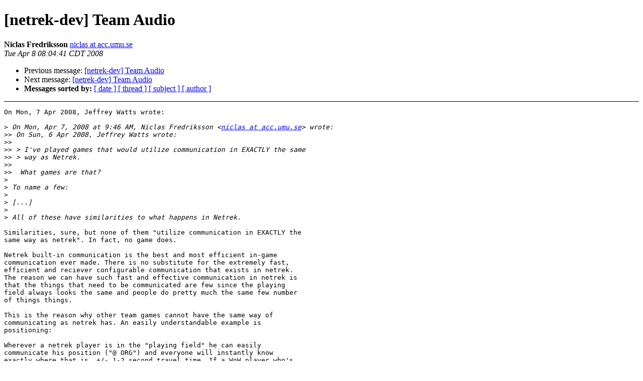

--- FILE ---
content_type: text/html
request_url: http://mailman.us.netrek.org/pipermail/netrek-dev/2008-April/004953.html
body_size: 2055
content:
<!DOCTYPE html public "-//W3C//DTD XHTML 1.0 Strict//EN" "http://www.w3.org/TR/xhtml1/DTD/xhtml1-strict.dtd">
<HEAD>

<META http-equiv="Content-Type" content="text/html; charset=utf-8"/>
<TITLE>[netrek-dev] Team Audio

</TITLE>
<LINK rel="Index" href="index.html">
<LINK rel="made" href="mailto:netrek-dev%40us.netrek.org?Subject=%5Bnetrek-dev%5D%20Team%20Audio&In-Reply-To=65631e800804071227y2ca1385at8b1db09372df0486%40mail.gmail.com">
<META name="robots" content="index,nofollow">
<META http-equiv="Content-Type" content="text/html; charset=us-ascii"> <LINK REL="Previous"  HREF="004949.html"> <LINK REL="Next"  HREF="004964.html">
<link rel="stylesheet" href="http://archives.real-time.com/css/mailman-layout.css" type="text/css">
</HEAD>
<BODY>

<DIV id="header">

<H1>[netrek-dev] Team Audio
</H1>
<B>Niclas Fredriksson
</B> 
<A href="mailto:netrek-dev%40us.netrek.org?Subject=%5Bnetrek-dev%5D%20Team%20Audio&In-Reply-To=65631e800804071227y2ca1385at8b1db09372df0486%40mail.gmail.com" title="[netrek-dev] Team Audio">niclas at acc.umu.se 
</A><BR> <I>Tue Apr  8 08:04:41 CDT 2008
</I>
<P>
<UL>	
	<LI>Previous message: <A HREF="004949.html">[netrek-dev] Team Audio
</A></li> <LI>Next message: <A HREF="004964.html">[netrek-dev] Team Audio
</A></li>
<LI>
 <B>Messages sorted by:
</B> 
<A href="date.html#4953">[ date ]
</A> 
<A href="thread.html#4953">[ thread ]
</A> 
<A href="subject.html#4953">[ subject ]
</A> 
<A href="author.html#4953">[ author ]
</A> 
</LI>

</UL>
</DIV>

<DIV id="menu">

<SCRIPT type="text/javascript"><!--
google_ad_client = "pub-7515735868260016";
google_ad_width = 125;
google_ad_height = 125;
google_ad_format = "125x125_as_rimg";
google_cpa_choice = "CAAQweaZzgEaCA2ZyYC_NXeAKK2293M";
//-->
</SCRIPT>

<SCRIPT type="text/javascript" 
src="http://pagead2.googlesyndication.com/pagead/show_ads.js">
</SCRIPT>

<SCRIPT type="text/javascript"><!--
google_ad_client = "pub-7515735868260016";
google_ad_width = 120;
google_ad_height = 600;
google_ad_format = "120x600_as";
google_ad_type = "text_image";
google_ad_channel ="";
google_color_border = "CCCCCC";
google_color_text = "333333";
google_color_bg = "FFFFFF";
google_color_link = "000000";
google_color_url = "666666";
//-->
</SCRIPT>

<SCRIPT type="text/javascript"
  src="http://pagead2.googlesyndication.com/pagead/show_ads.js">
</SCRIPT>

</DIV>

<DIV id="main">
	
	<!--beginarticle-->
																																								<PRE>On Mon, 7 Apr 2008, Jeffrey Watts wrote:

&gt;<i> On Mon, Apr 7, 2008 at 9:46 AM, Niclas Fredriksson &lt;<A HREF="http://mailman.us.netrek.org/mailman/listinfo/netrek-dev">niclas at acc.umu.se</A>&gt; wrote:
</I>&gt;&gt;<i> On Sun, 6 Apr 2008, Jeffrey Watts wrote:
</I>&gt;&gt;<i>
</I>&gt;&gt;<i> &gt; I've played games that would utilize communication in EXACTLY the same
</I>&gt;&gt;<i> &gt; way as Netrek.
</I>&gt;&gt;<i>
</I>&gt;&gt;<i>  What games are that?
</I>&gt;<i>
</I>&gt;<i> To name a few:
</I>&gt;<i>
</I>&gt;<i> [...]
</I>&gt;<i>
</I>&gt;<i> All of these have similarities to what happens in Netrek.
</I>
Similarities, sure, but none of them &quot;utilize communication in EXACTLY the 
same way as netrek&quot;. In fact, no game does.

Netrek built-in communication is the best and most efficient in-game 
communication ever made. There is no substitute for the extremely fast, 
efficient and reciever configurable communication that exists in netrek. 
The reason we can have such fast and effective communication in netrek is 
that the things that need to be communicated are few since the playing 
field always looks the same and people do pretty much the same few number 
of things things.

This is the reason why other team games cannot have the same way of 
communicating as netrek has. An easily understandable example is 
positioning:

Wherever a netrek player is in the &quot;playing field&quot; he can easily 
communicate his position (&quot;@ ORG&quot;) and everyone will instantly know 
exactly where that is, +/- 1-2 second travel time. If a WoW player who's 
out running in some forest wants to communicate his position (&quot;Green 
forest near big lake&quot;) there may only be a few players that know where 
that is and even if they know it, the indicated area may be very big.

This is what I feel that you are not getting. Netrek is a small game with 
few things to do and few places to be. As such, the built-in communication 
system for the game is perfect and will always be much quicker and more 
accurate than voice communication. I will elaborate on this more in my 
next mail to Mielke since he too does not seem to get this.

-- 
Niclas

</PRE>







































	<!--endarticle-->
</DIV>

<DIV id="footer">

<P>
<UL>	
	<!--threads-->
	<LI>Previous message: <A HREF="004949.html">[netrek-dev] Team Audio
</A></li>	<LI>Next message: <A HREF="004964.html">[netrek-dev] Team Audio
</A></li>
<LI>
 <B>Messages sorted by:
</B> 
<A href="date.html#4953">[ date ]
</A> 
<A href="thread.html#4953">[ thread ]
</A> 
<A href="subject.html#4953">[ subject ]
</A> 
<A href="author.html#4953">[ author ]
</A> 
</LI>

</UL>
<HR>
<A href="http://mailman.us.netrek.org/mailman/listinfo/netrek-dev">More information about the netrek-dev
mailing list
</A><BR> 
</DIV>

</BODY>

</HTML>



--- FILE ---
content_type: text/html; charset=utf-8
request_url: https://www.google.com/recaptcha/api2/aframe
body_size: 265
content:
<!DOCTYPE HTML><html><head><meta http-equiv="content-type" content="text/html; charset=UTF-8"></head><body><script nonce="3ypme5C3fhpbiVfI-57I3A">/** Anti-fraud and anti-abuse applications only. See google.com/recaptcha */ try{var clients={'sodar':'https://pagead2.googlesyndication.com/pagead/sodar?'};window.addEventListener("message",function(a){try{if(a.source===window.parent){var b=JSON.parse(a.data);var c=clients[b['id']];if(c){var d=document.createElement('img');d.src=c+b['params']+'&rc='+(localStorage.getItem("rc::a")?sessionStorage.getItem("rc::b"):"");window.document.body.appendChild(d);sessionStorage.setItem("rc::e",parseInt(sessionStorage.getItem("rc::e")||0)+1);localStorage.setItem("rc::h",'1769495431008');}}}catch(b){}});window.parent.postMessage("_grecaptcha_ready", "*");}catch(b){}</script></body></html>